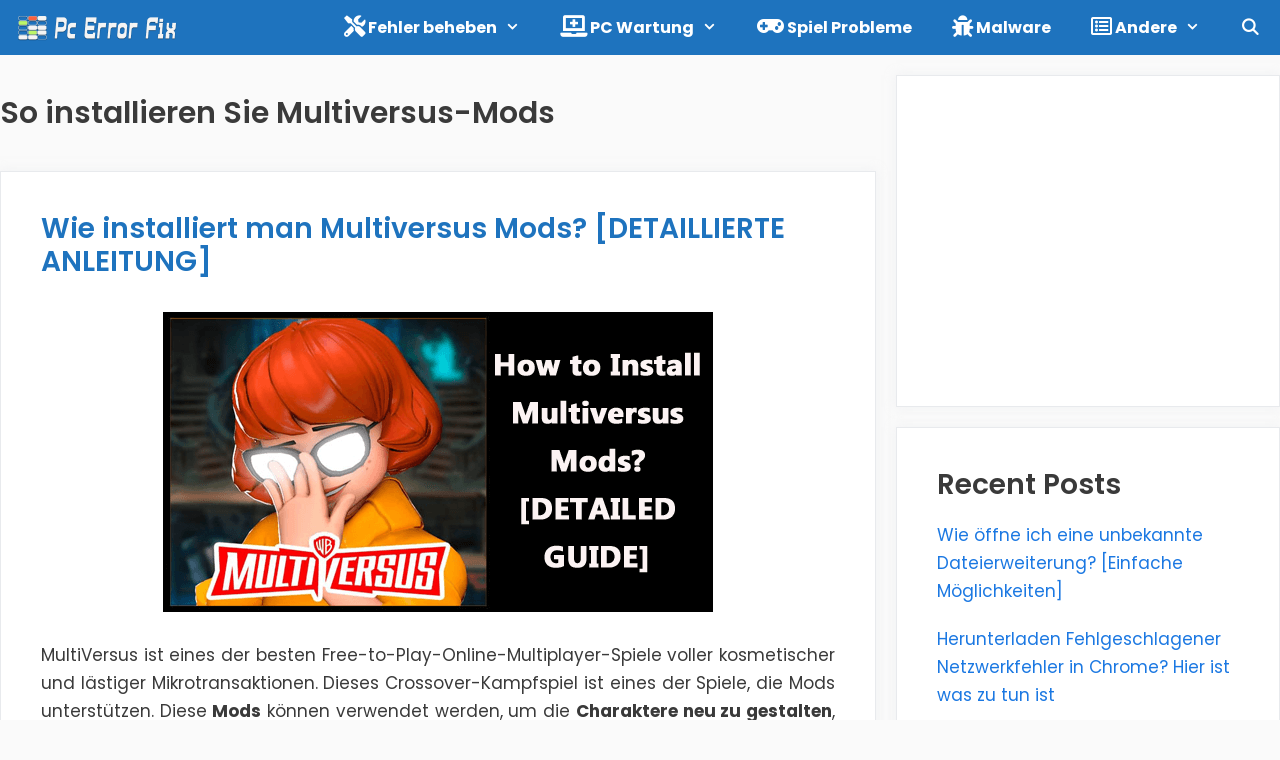

--- FILE ---
content_type: text/html; charset=utf-8
request_url: https://www.google.com/recaptcha/api2/aframe
body_size: 268
content:
<!DOCTYPE HTML><html><head><meta http-equiv="content-type" content="text/html; charset=UTF-8"></head><body><script nonce="FHu1q2jZjHGC_laStEhpYQ">/** Anti-fraud and anti-abuse applications only. See google.com/recaptcha */ try{var clients={'sodar':'https://pagead2.googlesyndication.com/pagead/sodar?'};window.addEventListener("message",function(a){try{if(a.source===window.parent){var b=JSON.parse(a.data);var c=clients[b['id']];if(c){var d=document.createElement('img');d.src=c+b['params']+'&rc='+(localStorage.getItem("rc::a")?sessionStorage.getItem("rc::b"):"");window.document.body.appendChild(d);sessionStorage.setItem("rc::e",parseInt(sessionStorage.getItem("rc::e")||0)+1);localStorage.setItem("rc::h",'1764375936389');}}}catch(b){}});window.parent.postMessage("_grecaptcha_ready", "*");}catch(b){}</script></body></html>